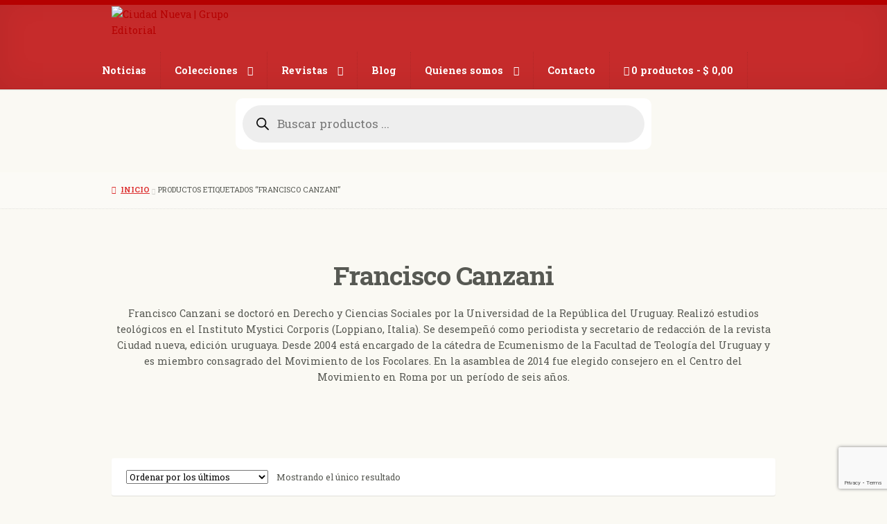

--- FILE ---
content_type: text/html; charset=utf-8
request_url: https://www.google.com/recaptcha/api2/anchor?ar=1&k=6Lc9TY4UAAAAAM6jGH4fcLdM7udXrqn5mXx2rfum&co=aHR0cHM6Ly9saWJyb3MuY2l1ZGFkbnVldmEuY29tLmFyOjQ0Mw..&hl=en&v=PoyoqOPhxBO7pBk68S4YbpHZ&size=invisible&anchor-ms=20000&execute-ms=30000&cb=7uisrs87iz9u
body_size: 49780
content:
<!DOCTYPE HTML><html dir="ltr" lang="en"><head><meta http-equiv="Content-Type" content="text/html; charset=UTF-8">
<meta http-equiv="X-UA-Compatible" content="IE=edge">
<title>reCAPTCHA</title>
<style type="text/css">
/* cyrillic-ext */
@font-face {
  font-family: 'Roboto';
  font-style: normal;
  font-weight: 400;
  font-stretch: 100%;
  src: url(//fonts.gstatic.com/s/roboto/v48/KFO7CnqEu92Fr1ME7kSn66aGLdTylUAMa3GUBHMdazTgWw.woff2) format('woff2');
  unicode-range: U+0460-052F, U+1C80-1C8A, U+20B4, U+2DE0-2DFF, U+A640-A69F, U+FE2E-FE2F;
}
/* cyrillic */
@font-face {
  font-family: 'Roboto';
  font-style: normal;
  font-weight: 400;
  font-stretch: 100%;
  src: url(//fonts.gstatic.com/s/roboto/v48/KFO7CnqEu92Fr1ME7kSn66aGLdTylUAMa3iUBHMdazTgWw.woff2) format('woff2');
  unicode-range: U+0301, U+0400-045F, U+0490-0491, U+04B0-04B1, U+2116;
}
/* greek-ext */
@font-face {
  font-family: 'Roboto';
  font-style: normal;
  font-weight: 400;
  font-stretch: 100%;
  src: url(//fonts.gstatic.com/s/roboto/v48/KFO7CnqEu92Fr1ME7kSn66aGLdTylUAMa3CUBHMdazTgWw.woff2) format('woff2');
  unicode-range: U+1F00-1FFF;
}
/* greek */
@font-face {
  font-family: 'Roboto';
  font-style: normal;
  font-weight: 400;
  font-stretch: 100%;
  src: url(//fonts.gstatic.com/s/roboto/v48/KFO7CnqEu92Fr1ME7kSn66aGLdTylUAMa3-UBHMdazTgWw.woff2) format('woff2');
  unicode-range: U+0370-0377, U+037A-037F, U+0384-038A, U+038C, U+038E-03A1, U+03A3-03FF;
}
/* math */
@font-face {
  font-family: 'Roboto';
  font-style: normal;
  font-weight: 400;
  font-stretch: 100%;
  src: url(//fonts.gstatic.com/s/roboto/v48/KFO7CnqEu92Fr1ME7kSn66aGLdTylUAMawCUBHMdazTgWw.woff2) format('woff2');
  unicode-range: U+0302-0303, U+0305, U+0307-0308, U+0310, U+0312, U+0315, U+031A, U+0326-0327, U+032C, U+032F-0330, U+0332-0333, U+0338, U+033A, U+0346, U+034D, U+0391-03A1, U+03A3-03A9, U+03B1-03C9, U+03D1, U+03D5-03D6, U+03F0-03F1, U+03F4-03F5, U+2016-2017, U+2034-2038, U+203C, U+2040, U+2043, U+2047, U+2050, U+2057, U+205F, U+2070-2071, U+2074-208E, U+2090-209C, U+20D0-20DC, U+20E1, U+20E5-20EF, U+2100-2112, U+2114-2115, U+2117-2121, U+2123-214F, U+2190, U+2192, U+2194-21AE, U+21B0-21E5, U+21F1-21F2, U+21F4-2211, U+2213-2214, U+2216-22FF, U+2308-230B, U+2310, U+2319, U+231C-2321, U+2336-237A, U+237C, U+2395, U+239B-23B7, U+23D0, U+23DC-23E1, U+2474-2475, U+25AF, U+25B3, U+25B7, U+25BD, U+25C1, U+25CA, U+25CC, U+25FB, U+266D-266F, U+27C0-27FF, U+2900-2AFF, U+2B0E-2B11, U+2B30-2B4C, U+2BFE, U+3030, U+FF5B, U+FF5D, U+1D400-1D7FF, U+1EE00-1EEFF;
}
/* symbols */
@font-face {
  font-family: 'Roboto';
  font-style: normal;
  font-weight: 400;
  font-stretch: 100%;
  src: url(//fonts.gstatic.com/s/roboto/v48/KFO7CnqEu92Fr1ME7kSn66aGLdTylUAMaxKUBHMdazTgWw.woff2) format('woff2');
  unicode-range: U+0001-000C, U+000E-001F, U+007F-009F, U+20DD-20E0, U+20E2-20E4, U+2150-218F, U+2190, U+2192, U+2194-2199, U+21AF, U+21E6-21F0, U+21F3, U+2218-2219, U+2299, U+22C4-22C6, U+2300-243F, U+2440-244A, U+2460-24FF, U+25A0-27BF, U+2800-28FF, U+2921-2922, U+2981, U+29BF, U+29EB, U+2B00-2BFF, U+4DC0-4DFF, U+FFF9-FFFB, U+10140-1018E, U+10190-1019C, U+101A0, U+101D0-101FD, U+102E0-102FB, U+10E60-10E7E, U+1D2C0-1D2D3, U+1D2E0-1D37F, U+1F000-1F0FF, U+1F100-1F1AD, U+1F1E6-1F1FF, U+1F30D-1F30F, U+1F315, U+1F31C, U+1F31E, U+1F320-1F32C, U+1F336, U+1F378, U+1F37D, U+1F382, U+1F393-1F39F, U+1F3A7-1F3A8, U+1F3AC-1F3AF, U+1F3C2, U+1F3C4-1F3C6, U+1F3CA-1F3CE, U+1F3D4-1F3E0, U+1F3ED, U+1F3F1-1F3F3, U+1F3F5-1F3F7, U+1F408, U+1F415, U+1F41F, U+1F426, U+1F43F, U+1F441-1F442, U+1F444, U+1F446-1F449, U+1F44C-1F44E, U+1F453, U+1F46A, U+1F47D, U+1F4A3, U+1F4B0, U+1F4B3, U+1F4B9, U+1F4BB, U+1F4BF, U+1F4C8-1F4CB, U+1F4D6, U+1F4DA, U+1F4DF, U+1F4E3-1F4E6, U+1F4EA-1F4ED, U+1F4F7, U+1F4F9-1F4FB, U+1F4FD-1F4FE, U+1F503, U+1F507-1F50B, U+1F50D, U+1F512-1F513, U+1F53E-1F54A, U+1F54F-1F5FA, U+1F610, U+1F650-1F67F, U+1F687, U+1F68D, U+1F691, U+1F694, U+1F698, U+1F6AD, U+1F6B2, U+1F6B9-1F6BA, U+1F6BC, U+1F6C6-1F6CF, U+1F6D3-1F6D7, U+1F6E0-1F6EA, U+1F6F0-1F6F3, U+1F6F7-1F6FC, U+1F700-1F7FF, U+1F800-1F80B, U+1F810-1F847, U+1F850-1F859, U+1F860-1F887, U+1F890-1F8AD, U+1F8B0-1F8BB, U+1F8C0-1F8C1, U+1F900-1F90B, U+1F93B, U+1F946, U+1F984, U+1F996, U+1F9E9, U+1FA00-1FA6F, U+1FA70-1FA7C, U+1FA80-1FA89, U+1FA8F-1FAC6, U+1FACE-1FADC, U+1FADF-1FAE9, U+1FAF0-1FAF8, U+1FB00-1FBFF;
}
/* vietnamese */
@font-face {
  font-family: 'Roboto';
  font-style: normal;
  font-weight: 400;
  font-stretch: 100%;
  src: url(//fonts.gstatic.com/s/roboto/v48/KFO7CnqEu92Fr1ME7kSn66aGLdTylUAMa3OUBHMdazTgWw.woff2) format('woff2');
  unicode-range: U+0102-0103, U+0110-0111, U+0128-0129, U+0168-0169, U+01A0-01A1, U+01AF-01B0, U+0300-0301, U+0303-0304, U+0308-0309, U+0323, U+0329, U+1EA0-1EF9, U+20AB;
}
/* latin-ext */
@font-face {
  font-family: 'Roboto';
  font-style: normal;
  font-weight: 400;
  font-stretch: 100%;
  src: url(//fonts.gstatic.com/s/roboto/v48/KFO7CnqEu92Fr1ME7kSn66aGLdTylUAMa3KUBHMdazTgWw.woff2) format('woff2');
  unicode-range: U+0100-02BA, U+02BD-02C5, U+02C7-02CC, U+02CE-02D7, U+02DD-02FF, U+0304, U+0308, U+0329, U+1D00-1DBF, U+1E00-1E9F, U+1EF2-1EFF, U+2020, U+20A0-20AB, U+20AD-20C0, U+2113, U+2C60-2C7F, U+A720-A7FF;
}
/* latin */
@font-face {
  font-family: 'Roboto';
  font-style: normal;
  font-weight: 400;
  font-stretch: 100%;
  src: url(//fonts.gstatic.com/s/roboto/v48/KFO7CnqEu92Fr1ME7kSn66aGLdTylUAMa3yUBHMdazQ.woff2) format('woff2');
  unicode-range: U+0000-00FF, U+0131, U+0152-0153, U+02BB-02BC, U+02C6, U+02DA, U+02DC, U+0304, U+0308, U+0329, U+2000-206F, U+20AC, U+2122, U+2191, U+2193, U+2212, U+2215, U+FEFF, U+FFFD;
}
/* cyrillic-ext */
@font-face {
  font-family: 'Roboto';
  font-style: normal;
  font-weight: 500;
  font-stretch: 100%;
  src: url(//fonts.gstatic.com/s/roboto/v48/KFO7CnqEu92Fr1ME7kSn66aGLdTylUAMa3GUBHMdazTgWw.woff2) format('woff2');
  unicode-range: U+0460-052F, U+1C80-1C8A, U+20B4, U+2DE0-2DFF, U+A640-A69F, U+FE2E-FE2F;
}
/* cyrillic */
@font-face {
  font-family: 'Roboto';
  font-style: normal;
  font-weight: 500;
  font-stretch: 100%;
  src: url(//fonts.gstatic.com/s/roboto/v48/KFO7CnqEu92Fr1ME7kSn66aGLdTylUAMa3iUBHMdazTgWw.woff2) format('woff2');
  unicode-range: U+0301, U+0400-045F, U+0490-0491, U+04B0-04B1, U+2116;
}
/* greek-ext */
@font-face {
  font-family: 'Roboto';
  font-style: normal;
  font-weight: 500;
  font-stretch: 100%;
  src: url(//fonts.gstatic.com/s/roboto/v48/KFO7CnqEu92Fr1ME7kSn66aGLdTylUAMa3CUBHMdazTgWw.woff2) format('woff2');
  unicode-range: U+1F00-1FFF;
}
/* greek */
@font-face {
  font-family: 'Roboto';
  font-style: normal;
  font-weight: 500;
  font-stretch: 100%;
  src: url(//fonts.gstatic.com/s/roboto/v48/KFO7CnqEu92Fr1ME7kSn66aGLdTylUAMa3-UBHMdazTgWw.woff2) format('woff2');
  unicode-range: U+0370-0377, U+037A-037F, U+0384-038A, U+038C, U+038E-03A1, U+03A3-03FF;
}
/* math */
@font-face {
  font-family: 'Roboto';
  font-style: normal;
  font-weight: 500;
  font-stretch: 100%;
  src: url(//fonts.gstatic.com/s/roboto/v48/KFO7CnqEu92Fr1ME7kSn66aGLdTylUAMawCUBHMdazTgWw.woff2) format('woff2');
  unicode-range: U+0302-0303, U+0305, U+0307-0308, U+0310, U+0312, U+0315, U+031A, U+0326-0327, U+032C, U+032F-0330, U+0332-0333, U+0338, U+033A, U+0346, U+034D, U+0391-03A1, U+03A3-03A9, U+03B1-03C9, U+03D1, U+03D5-03D6, U+03F0-03F1, U+03F4-03F5, U+2016-2017, U+2034-2038, U+203C, U+2040, U+2043, U+2047, U+2050, U+2057, U+205F, U+2070-2071, U+2074-208E, U+2090-209C, U+20D0-20DC, U+20E1, U+20E5-20EF, U+2100-2112, U+2114-2115, U+2117-2121, U+2123-214F, U+2190, U+2192, U+2194-21AE, U+21B0-21E5, U+21F1-21F2, U+21F4-2211, U+2213-2214, U+2216-22FF, U+2308-230B, U+2310, U+2319, U+231C-2321, U+2336-237A, U+237C, U+2395, U+239B-23B7, U+23D0, U+23DC-23E1, U+2474-2475, U+25AF, U+25B3, U+25B7, U+25BD, U+25C1, U+25CA, U+25CC, U+25FB, U+266D-266F, U+27C0-27FF, U+2900-2AFF, U+2B0E-2B11, U+2B30-2B4C, U+2BFE, U+3030, U+FF5B, U+FF5D, U+1D400-1D7FF, U+1EE00-1EEFF;
}
/* symbols */
@font-face {
  font-family: 'Roboto';
  font-style: normal;
  font-weight: 500;
  font-stretch: 100%;
  src: url(//fonts.gstatic.com/s/roboto/v48/KFO7CnqEu92Fr1ME7kSn66aGLdTylUAMaxKUBHMdazTgWw.woff2) format('woff2');
  unicode-range: U+0001-000C, U+000E-001F, U+007F-009F, U+20DD-20E0, U+20E2-20E4, U+2150-218F, U+2190, U+2192, U+2194-2199, U+21AF, U+21E6-21F0, U+21F3, U+2218-2219, U+2299, U+22C4-22C6, U+2300-243F, U+2440-244A, U+2460-24FF, U+25A0-27BF, U+2800-28FF, U+2921-2922, U+2981, U+29BF, U+29EB, U+2B00-2BFF, U+4DC0-4DFF, U+FFF9-FFFB, U+10140-1018E, U+10190-1019C, U+101A0, U+101D0-101FD, U+102E0-102FB, U+10E60-10E7E, U+1D2C0-1D2D3, U+1D2E0-1D37F, U+1F000-1F0FF, U+1F100-1F1AD, U+1F1E6-1F1FF, U+1F30D-1F30F, U+1F315, U+1F31C, U+1F31E, U+1F320-1F32C, U+1F336, U+1F378, U+1F37D, U+1F382, U+1F393-1F39F, U+1F3A7-1F3A8, U+1F3AC-1F3AF, U+1F3C2, U+1F3C4-1F3C6, U+1F3CA-1F3CE, U+1F3D4-1F3E0, U+1F3ED, U+1F3F1-1F3F3, U+1F3F5-1F3F7, U+1F408, U+1F415, U+1F41F, U+1F426, U+1F43F, U+1F441-1F442, U+1F444, U+1F446-1F449, U+1F44C-1F44E, U+1F453, U+1F46A, U+1F47D, U+1F4A3, U+1F4B0, U+1F4B3, U+1F4B9, U+1F4BB, U+1F4BF, U+1F4C8-1F4CB, U+1F4D6, U+1F4DA, U+1F4DF, U+1F4E3-1F4E6, U+1F4EA-1F4ED, U+1F4F7, U+1F4F9-1F4FB, U+1F4FD-1F4FE, U+1F503, U+1F507-1F50B, U+1F50D, U+1F512-1F513, U+1F53E-1F54A, U+1F54F-1F5FA, U+1F610, U+1F650-1F67F, U+1F687, U+1F68D, U+1F691, U+1F694, U+1F698, U+1F6AD, U+1F6B2, U+1F6B9-1F6BA, U+1F6BC, U+1F6C6-1F6CF, U+1F6D3-1F6D7, U+1F6E0-1F6EA, U+1F6F0-1F6F3, U+1F6F7-1F6FC, U+1F700-1F7FF, U+1F800-1F80B, U+1F810-1F847, U+1F850-1F859, U+1F860-1F887, U+1F890-1F8AD, U+1F8B0-1F8BB, U+1F8C0-1F8C1, U+1F900-1F90B, U+1F93B, U+1F946, U+1F984, U+1F996, U+1F9E9, U+1FA00-1FA6F, U+1FA70-1FA7C, U+1FA80-1FA89, U+1FA8F-1FAC6, U+1FACE-1FADC, U+1FADF-1FAE9, U+1FAF0-1FAF8, U+1FB00-1FBFF;
}
/* vietnamese */
@font-face {
  font-family: 'Roboto';
  font-style: normal;
  font-weight: 500;
  font-stretch: 100%;
  src: url(//fonts.gstatic.com/s/roboto/v48/KFO7CnqEu92Fr1ME7kSn66aGLdTylUAMa3OUBHMdazTgWw.woff2) format('woff2');
  unicode-range: U+0102-0103, U+0110-0111, U+0128-0129, U+0168-0169, U+01A0-01A1, U+01AF-01B0, U+0300-0301, U+0303-0304, U+0308-0309, U+0323, U+0329, U+1EA0-1EF9, U+20AB;
}
/* latin-ext */
@font-face {
  font-family: 'Roboto';
  font-style: normal;
  font-weight: 500;
  font-stretch: 100%;
  src: url(//fonts.gstatic.com/s/roboto/v48/KFO7CnqEu92Fr1ME7kSn66aGLdTylUAMa3KUBHMdazTgWw.woff2) format('woff2');
  unicode-range: U+0100-02BA, U+02BD-02C5, U+02C7-02CC, U+02CE-02D7, U+02DD-02FF, U+0304, U+0308, U+0329, U+1D00-1DBF, U+1E00-1E9F, U+1EF2-1EFF, U+2020, U+20A0-20AB, U+20AD-20C0, U+2113, U+2C60-2C7F, U+A720-A7FF;
}
/* latin */
@font-face {
  font-family: 'Roboto';
  font-style: normal;
  font-weight: 500;
  font-stretch: 100%;
  src: url(//fonts.gstatic.com/s/roboto/v48/KFO7CnqEu92Fr1ME7kSn66aGLdTylUAMa3yUBHMdazQ.woff2) format('woff2');
  unicode-range: U+0000-00FF, U+0131, U+0152-0153, U+02BB-02BC, U+02C6, U+02DA, U+02DC, U+0304, U+0308, U+0329, U+2000-206F, U+20AC, U+2122, U+2191, U+2193, U+2212, U+2215, U+FEFF, U+FFFD;
}
/* cyrillic-ext */
@font-face {
  font-family: 'Roboto';
  font-style: normal;
  font-weight: 900;
  font-stretch: 100%;
  src: url(//fonts.gstatic.com/s/roboto/v48/KFO7CnqEu92Fr1ME7kSn66aGLdTylUAMa3GUBHMdazTgWw.woff2) format('woff2');
  unicode-range: U+0460-052F, U+1C80-1C8A, U+20B4, U+2DE0-2DFF, U+A640-A69F, U+FE2E-FE2F;
}
/* cyrillic */
@font-face {
  font-family: 'Roboto';
  font-style: normal;
  font-weight: 900;
  font-stretch: 100%;
  src: url(//fonts.gstatic.com/s/roboto/v48/KFO7CnqEu92Fr1ME7kSn66aGLdTylUAMa3iUBHMdazTgWw.woff2) format('woff2');
  unicode-range: U+0301, U+0400-045F, U+0490-0491, U+04B0-04B1, U+2116;
}
/* greek-ext */
@font-face {
  font-family: 'Roboto';
  font-style: normal;
  font-weight: 900;
  font-stretch: 100%;
  src: url(//fonts.gstatic.com/s/roboto/v48/KFO7CnqEu92Fr1ME7kSn66aGLdTylUAMa3CUBHMdazTgWw.woff2) format('woff2');
  unicode-range: U+1F00-1FFF;
}
/* greek */
@font-face {
  font-family: 'Roboto';
  font-style: normal;
  font-weight: 900;
  font-stretch: 100%;
  src: url(//fonts.gstatic.com/s/roboto/v48/KFO7CnqEu92Fr1ME7kSn66aGLdTylUAMa3-UBHMdazTgWw.woff2) format('woff2');
  unicode-range: U+0370-0377, U+037A-037F, U+0384-038A, U+038C, U+038E-03A1, U+03A3-03FF;
}
/* math */
@font-face {
  font-family: 'Roboto';
  font-style: normal;
  font-weight: 900;
  font-stretch: 100%;
  src: url(//fonts.gstatic.com/s/roboto/v48/KFO7CnqEu92Fr1ME7kSn66aGLdTylUAMawCUBHMdazTgWw.woff2) format('woff2');
  unicode-range: U+0302-0303, U+0305, U+0307-0308, U+0310, U+0312, U+0315, U+031A, U+0326-0327, U+032C, U+032F-0330, U+0332-0333, U+0338, U+033A, U+0346, U+034D, U+0391-03A1, U+03A3-03A9, U+03B1-03C9, U+03D1, U+03D5-03D6, U+03F0-03F1, U+03F4-03F5, U+2016-2017, U+2034-2038, U+203C, U+2040, U+2043, U+2047, U+2050, U+2057, U+205F, U+2070-2071, U+2074-208E, U+2090-209C, U+20D0-20DC, U+20E1, U+20E5-20EF, U+2100-2112, U+2114-2115, U+2117-2121, U+2123-214F, U+2190, U+2192, U+2194-21AE, U+21B0-21E5, U+21F1-21F2, U+21F4-2211, U+2213-2214, U+2216-22FF, U+2308-230B, U+2310, U+2319, U+231C-2321, U+2336-237A, U+237C, U+2395, U+239B-23B7, U+23D0, U+23DC-23E1, U+2474-2475, U+25AF, U+25B3, U+25B7, U+25BD, U+25C1, U+25CA, U+25CC, U+25FB, U+266D-266F, U+27C0-27FF, U+2900-2AFF, U+2B0E-2B11, U+2B30-2B4C, U+2BFE, U+3030, U+FF5B, U+FF5D, U+1D400-1D7FF, U+1EE00-1EEFF;
}
/* symbols */
@font-face {
  font-family: 'Roboto';
  font-style: normal;
  font-weight: 900;
  font-stretch: 100%;
  src: url(//fonts.gstatic.com/s/roboto/v48/KFO7CnqEu92Fr1ME7kSn66aGLdTylUAMaxKUBHMdazTgWw.woff2) format('woff2');
  unicode-range: U+0001-000C, U+000E-001F, U+007F-009F, U+20DD-20E0, U+20E2-20E4, U+2150-218F, U+2190, U+2192, U+2194-2199, U+21AF, U+21E6-21F0, U+21F3, U+2218-2219, U+2299, U+22C4-22C6, U+2300-243F, U+2440-244A, U+2460-24FF, U+25A0-27BF, U+2800-28FF, U+2921-2922, U+2981, U+29BF, U+29EB, U+2B00-2BFF, U+4DC0-4DFF, U+FFF9-FFFB, U+10140-1018E, U+10190-1019C, U+101A0, U+101D0-101FD, U+102E0-102FB, U+10E60-10E7E, U+1D2C0-1D2D3, U+1D2E0-1D37F, U+1F000-1F0FF, U+1F100-1F1AD, U+1F1E6-1F1FF, U+1F30D-1F30F, U+1F315, U+1F31C, U+1F31E, U+1F320-1F32C, U+1F336, U+1F378, U+1F37D, U+1F382, U+1F393-1F39F, U+1F3A7-1F3A8, U+1F3AC-1F3AF, U+1F3C2, U+1F3C4-1F3C6, U+1F3CA-1F3CE, U+1F3D4-1F3E0, U+1F3ED, U+1F3F1-1F3F3, U+1F3F5-1F3F7, U+1F408, U+1F415, U+1F41F, U+1F426, U+1F43F, U+1F441-1F442, U+1F444, U+1F446-1F449, U+1F44C-1F44E, U+1F453, U+1F46A, U+1F47D, U+1F4A3, U+1F4B0, U+1F4B3, U+1F4B9, U+1F4BB, U+1F4BF, U+1F4C8-1F4CB, U+1F4D6, U+1F4DA, U+1F4DF, U+1F4E3-1F4E6, U+1F4EA-1F4ED, U+1F4F7, U+1F4F9-1F4FB, U+1F4FD-1F4FE, U+1F503, U+1F507-1F50B, U+1F50D, U+1F512-1F513, U+1F53E-1F54A, U+1F54F-1F5FA, U+1F610, U+1F650-1F67F, U+1F687, U+1F68D, U+1F691, U+1F694, U+1F698, U+1F6AD, U+1F6B2, U+1F6B9-1F6BA, U+1F6BC, U+1F6C6-1F6CF, U+1F6D3-1F6D7, U+1F6E0-1F6EA, U+1F6F0-1F6F3, U+1F6F7-1F6FC, U+1F700-1F7FF, U+1F800-1F80B, U+1F810-1F847, U+1F850-1F859, U+1F860-1F887, U+1F890-1F8AD, U+1F8B0-1F8BB, U+1F8C0-1F8C1, U+1F900-1F90B, U+1F93B, U+1F946, U+1F984, U+1F996, U+1F9E9, U+1FA00-1FA6F, U+1FA70-1FA7C, U+1FA80-1FA89, U+1FA8F-1FAC6, U+1FACE-1FADC, U+1FADF-1FAE9, U+1FAF0-1FAF8, U+1FB00-1FBFF;
}
/* vietnamese */
@font-face {
  font-family: 'Roboto';
  font-style: normal;
  font-weight: 900;
  font-stretch: 100%;
  src: url(//fonts.gstatic.com/s/roboto/v48/KFO7CnqEu92Fr1ME7kSn66aGLdTylUAMa3OUBHMdazTgWw.woff2) format('woff2');
  unicode-range: U+0102-0103, U+0110-0111, U+0128-0129, U+0168-0169, U+01A0-01A1, U+01AF-01B0, U+0300-0301, U+0303-0304, U+0308-0309, U+0323, U+0329, U+1EA0-1EF9, U+20AB;
}
/* latin-ext */
@font-face {
  font-family: 'Roboto';
  font-style: normal;
  font-weight: 900;
  font-stretch: 100%;
  src: url(//fonts.gstatic.com/s/roboto/v48/KFO7CnqEu92Fr1ME7kSn66aGLdTylUAMa3KUBHMdazTgWw.woff2) format('woff2');
  unicode-range: U+0100-02BA, U+02BD-02C5, U+02C7-02CC, U+02CE-02D7, U+02DD-02FF, U+0304, U+0308, U+0329, U+1D00-1DBF, U+1E00-1E9F, U+1EF2-1EFF, U+2020, U+20A0-20AB, U+20AD-20C0, U+2113, U+2C60-2C7F, U+A720-A7FF;
}
/* latin */
@font-face {
  font-family: 'Roboto';
  font-style: normal;
  font-weight: 900;
  font-stretch: 100%;
  src: url(//fonts.gstatic.com/s/roboto/v48/KFO7CnqEu92Fr1ME7kSn66aGLdTylUAMa3yUBHMdazQ.woff2) format('woff2');
  unicode-range: U+0000-00FF, U+0131, U+0152-0153, U+02BB-02BC, U+02C6, U+02DA, U+02DC, U+0304, U+0308, U+0329, U+2000-206F, U+20AC, U+2122, U+2191, U+2193, U+2212, U+2215, U+FEFF, U+FFFD;
}

</style>
<link rel="stylesheet" type="text/css" href="https://www.gstatic.com/recaptcha/releases/PoyoqOPhxBO7pBk68S4YbpHZ/styles__ltr.css">
<script nonce="jN5KuzU3QV8U54ru492_KA" type="text/javascript">window['__recaptcha_api'] = 'https://www.google.com/recaptcha/api2/';</script>
<script type="text/javascript" src="https://www.gstatic.com/recaptcha/releases/PoyoqOPhxBO7pBk68S4YbpHZ/recaptcha__en.js" nonce="jN5KuzU3QV8U54ru492_KA">
      
    </script></head>
<body><div id="rc-anchor-alert" class="rc-anchor-alert"></div>
<input type="hidden" id="recaptcha-token" value="[base64]">
<script type="text/javascript" nonce="jN5KuzU3QV8U54ru492_KA">
      recaptcha.anchor.Main.init("[\x22ainput\x22,[\x22bgdata\x22,\x22\x22,\[base64]/[base64]/[base64]/[base64]/[base64]/UltsKytdPUU6KEU8MjA0OD9SW2wrK109RT4+NnwxOTI6KChFJjY0NTEyKT09NTUyOTYmJk0rMTxjLmxlbmd0aCYmKGMuY2hhckNvZGVBdChNKzEpJjY0NTEyKT09NTYzMjA/[base64]/[base64]/[base64]/[base64]/[base64]/[base64]/[base64]\x22,\[base64]\\u003d\\u003d\x22,\x22InzCgGE3wqbDtGPDi8Krw5jCpUElw7DCqg0vwp3Cr8OVwqjDtsKmP2vCgMKmFgYbwoknwoVZwqrDh1LCrC/DoX9UV8Kdw6wTfcKrwpIwXWXDrMOSPDhSNMKIw7DDjh3CuhUBFH9Rw6DCqMOYWcOAw5xmwoZiwoYLw4NIbsKsw5HDj8OpIirDhsO/wonCksO3LFPCuMKhwr/CtEbDnHvDrcOORwQrfsKtw5VIw7LDrEPDkcOMDcKyXy/DuG7DjsKTB8OcJGoPw7gTf8Oxwo4PKMORGDISwoXCjcOBwopdwrY0VnDDvl0awo7DnsKVwpDDksKdwqFRHiPCusKIA24Fwq/DjsKGCTwGMcOIwqLCugrDg8O/[base64]/Dp8OHNMKgwqZEwqfCi8Odw5rDrAwaBWfDrWcQwqPCqsKuVcK5wpTDoynCkcKewrrDvsKNOUrCr8OyPEkNw5cpCHTCh8OXw63DpMOVKVNzw4g7w5nDpk9Ow40QTlrChQZ3w5/DlGzDnAHDu8KMUCHDvcO6wrbDjsKRw4koXyAuw78bGcO4V8OECU3CusKjwqfCkcOkIMOEwpgnHcOKwr7CpcKqw7pTMcKUUcKgaQXCq8OCwr8+wodWwr/Dn1HCrMOSw7PCrzfDv8Kzwo/DhsKPIsOxan5Sw7/CiSo4fsKEwpHDl8KJw4zCrMKZWcKXw5/DhsKyNsOPwqjDocKAwofDs34kFVclw6DCrAPCnEsUw7YLCBxHwqc4UsODwrwTwp/DlsKSFcK2BXZ3dWPCq8OzBR9VZ8KQwrg+L8OQw53DmVERbcKqA8ODw6bDmDvDmMO1w5pGB8Obw5DDtBxtwoLCksOSwqc6Jg9IesOlSRDCnGkLwqYow6HCoDDCij3DssK4w4UswonDpmTCtsK5w4HClhrDr8KLY8OTw7UVUUjCv8K1QxoSwqNpw6/CksK0w6/DncOmd8KywrpffjLDusOuScKqQ8OeaMO7wq3CmTXChMKTw6nCvVlaJlMKw4JeVwfCrsK7EXlXG2FIw5Jzw67Cn8ODLC3CkcOLAnrDqsOnw53Cm1XClsKcdMKLVMK2wrdBwrEBw4/DuhXChmvCpcKtw7l7UGNnI8KFwrnDtELDncKVEi3DsXMgwobCsMO/wqIAwrXCpMO3wr/DgzLDvGo0WlvCkRUrD8KXXMOmw60IXcKEYsOzE00Pw63CoMOFYA/CgcKewq4/[base64]/[base64]/wqpXwpTDu8OXwpnCgMOww57Dl8OTS8KkXiHCrcKRTXdOw7zDmRbCm8K4JcKLwrNXwqTDt8OLw54AwpXCl2IxBMOGw7o3KkUzfWgQRysQB8Ohwp5WKAzDo0XDrg0cETjCv8OSw5gUeSlhw5ABelImN1R+wr9dw5Iiw5UMwrPCsFjDgl/[base64]/[base64]/[base64]/DkUrDhhDDsWo5w57CiD/[base64]/[base64]/DqizDm8OECsKJR8ORw6DCsMOaDsK+wrjDgMO7d8OIw4rDtcKywpvCv8O5czBQw7LDqirDu8Kcw6xRd8Oow69rcMOsL8O7G2jCmsKwAcOuVsOJwotUYcOMwpnCm0xUwolTIgI8BsOSajTDpnNQG8OfbMOVw6vDrwfCml3DsUs1w7HClzYewonCs310AT/DlMOjw6Eow6tKJR/[base64]/Lz08wqh6QcKmw6jDlRZCPcO5KyrDs8KXwrhTw7RmM8O3VU/DoBjDmHtyw7Akw4nDvsKdw4vCglwEIUYuTcONHMO5P8OAw4zDoA9Lwo/ChcOZdxAhUcOhRcOKwrrDv8OnYh3DssOFwocYw5JzZz7DocOXU1vCoWJrw5/CisKzLsKkwpHCgWEZw5zDjcKrD8OGN8OfwqgoMVfCnh0oN1lGwp3CqCkTP8K7w5/CiifDq8OlwoccKivCsE/ChMOVwpJdSHhOwo16aU/[base64]/DsyEmA8OtMx/CsWLDkWkvwpFKfm7Drw16w5QpSmPDmC7DsMKofRTDpg7Dv23DhcOjLFIIC3k7wrVTwqM1wqtmVg1Zw4XCo8K3w7/[base64]/w700wpDDs8ORWsOJwq8RGcOGw71UHXbChCB0w7cfw7kbw7gAwoTCusOPKGnCu0fDhU7Co2LDnsOYwoTCmcKPGcOdZ8O7TmhPw75Ww6PCj2HDvMOHL8OYw6JMw6/[base64]/T8KpwqvDkEjDlMKdw6hww5ddwonDs8KPA2I+WsOsexvCoTDDucOLw6hAa1LCs8KZQXDDlcKpw7wzw7tuw4F4O2vCtMOvDcKPQ8KsfSt8woXDr09iPBXCmXF7KMK9FTVWwpPCoMKbH3bDkcK4EcKcw6vDqMOGMsKjw7c9wonDl8KLI8OKw4/DjMKSX8KcBF/CnmHDhxUlTcK+w7/[base64]/bMOJwpHCuzoGdHDDqw3Dt8OUw5E1w6rDicKcwqfCgynDs0TCvQ3DicOGwqFEw6R3Q8Kawqxeahozc8KcOWFsO8KIwr9Sw7nCjibDvVLDolPDo8KlwonCoE7DvcKEwpTDiXrDgcO+w5jDgQ0/w4g1w49Sw6UzclYlG8K4w60CwpzDq8K+wrfDt8KAYTPDicKXPQtyfcK3aMO8fsK3w58ePsKUwo1HKUHDkcKowoDCoVFTwpHCpwbDvifCsB4bCGJpwovDrX/DmMOZQsOkwohdHcKUKsOPwr/CvVNFakAsQMKfw5Adw71Jwq1Tw6TDvDrCpsKow4Bxw4rCgmQow408XsOnOUvCjMK/w4bDiyfCg8KmwrrCk1p+w4RFwp4LwrZXw7QGCMO8KEXDmGTCrMOMPFXCqsK1woHChsOSFQN8w6DDhVxiYSzDsUvCuEthwqlHwojDscOSJjdMwrw6YMOZJBLCsG5nKsOmworDhRXDtMKiwosdBA/CinwqEFvCtwE2woTCnTQpw6rCmMO2HnjCtMO+w6LCrT9kK044w591OmvChEs/wonDlMK2wrXDowvCjMOpM23DkX7CnlNhNjghwrYiRcOmIMK2wpbDnRPDtSnDiRteT3pcwpE9B8KOwoVLw7IBZXdDOcO+VVzCocOlQFsgwq3Ds37Csm/DkC3CgWZYR24lw5lNw6vDrGPColvDksOEwqVUwrXCrkQ2OABMwqfCjU0JKhpWBzXCvMOew5U3wpAjw4YMEMKYIMK3w64ywpURaWLDs8Kyw54Yw6TChwk5w4cTV8K1w4HDlsKQacKkLljDocKVwo3DkCVkDk05wowFPcOLEcKWdRjCl8ORw4fDqcO/[base64]/CmmBDBcKtwoHClcOVS044wqbDgMK5MnzChHULfHfCnWAIb8OYWxXDnwxoeH7CmsKFdhjCmmMrwpVbG8O9fcKxw4/DkcO7wp5pwpHCqjDDu8KTw4vCqDwFw73CucKgwr1CwrVnP8Oew4olI8OfFWcbwrfDhMKDw6h0wqdTwrDCqMOfecOZHMOEIMKHOcOAw4I6GlPDuCjDpcK/wrQbQsK5ecK1FnPCusKKw48awqHCsSLDjmzCisK0w7JZw5cJX8KwwpTDu8OxOsKKa8OawofDlVUgw4x9UwB5wrs1wp0FwpQyTzgPwrbCmAlIdsKWw5tBw4/DuT7CmgtHe2fDgW/CmMO3wpNuwofCuDvDrMOxwonChcORSAhzwoLCj8O9fcOpw4TDsRHCoG/[base64]/T8Kcwq83w5wJFMOyEMO6LsKMw5svOMOOIjXCkFEqaHUVw5LDg14jw77CosKmacKGLsKvwonDj8KjaELDlMOiG3Y0w57DrcOeCMKcL1fDr8KKeQ/Cg8KcwqRNwpNzwqfDr8KQRHVZBsOjdH3Ct3JZIcKHDArCvcKDw7t5QDLCg3XCv3nCoTHDqz8uw7Z0w7jCrnbCjUhdUMOyVgwCw6HCosKUIHLCiW/[base64]/Dmn/[base64]/woZMw58iwqodwr/Ckw3CkVp9El5HTBTCh8O9QcOHekXCpMKjw613AgcjK8KjwpYcUWUwwqRwOMKowpgBGw3CojfCuMKRw58TasKFKsOXwr3CqsKEwoE+F8KETsOZYMKdwqQ/UsONAxggEcOqLRzDkcOuw6ReEMOHJyjDhcKXwqvDrcKJwqJLclckFh4AwqnCkVYVw5QzT1HDsnjDhMKmFMO0worDqhhrZVvDhF/Ck0HDicOnOcKpw7TDihXCmw/DnsO8Ql4CasO7OsKbM2IlIRlUwo7CjkxSw57CvMOLwqMNw4XCpcKXw5YhOFUAD8Otw7LDtUx8QsO3SjMhKVwbw54KG8KMwrXDkUNpEX5HIcOIwpgIwog8wozDgMOSw6dcUcOVc8O+HC/DqcOqwoZ+ZMK5EQVkfcOrKSHDsgERw74COsO/[base64]/TjnDt0XCkgMCwrTDnMO7KifDjsOwXcKAw5ACwrTCqThNwpxEdk4LwqfDvTjCu8OYGsKGw47DgcOHworCqwDCmMK/e8OpwqcVw7fCl8KFwonCgcO0T8KtXXp7ecK2KhvDiRbDoMO5BcOewqbDscOxBwYRwqfChcOjwpIsw4HCoyHDucO9w6fDmsOqw7TDtMOrwpsFRj4cMCnDiUMQw6AgwqxTL1x+JQ/CgcKEw4PDpGbDq8OHbBXCuRTDvsKOacOWUj/CscOcU8KYwph3cVciAcKswpBtw7nCqWZtwqfCr8KPGsKXwq4yw64eJ8OvVwrCicK8PsKTIAtewpHCtcOTI8KTw5ocwq58WiNZw4/DhicbLMKbFMO1enIKw60sw6DCscOGDMOrw7luFsOHC8KYaBZ4woPChMKxQsKpCMKLEMO/[base64]/DlsOiOizDoWrCrcONWMOiw4xZw4g6EcOxwp3DtMOoDELCrmBpPGHDokVXwrp4wp3DrDN7XXXCg2xkC8KjTj9fw4kPTTZwwq7CkcK1PhE/wrhQwqkRw6wkY8K0ZcKGw6bDn8Kewo7ChMKgw7ljwr7DvQUVw7fCrRDDpsONeCbDjmfDi8KPDsOkJ38Rw7dXwpd/JzDCqDppw5sKwrxxWUUuacK+IcOUb8OACcOXw7s2w4/CtcOvUGXCgR4fwrtUCsO8w6zDink4cGvDhkTDgGRywqnCjUkRMsOfOmPDn2fChBYJaTvCusKWw4djUMOoF8KCwqokwoxKwo5jLSFTw7jDv8KZw7LDjktawp/DrRM1Nx93KsOUwpDCilzCrzEQwobDqxxUHVQ9D8ORFmrClsKBwp/DhcOZeH3DuHpMCMKLwpsHQinCvcKkwrkKIG0gP8OXw57DlXXDjsOowp5Xc0DCvhliwrZpw6dlFMKxdwnDvnnCq8OUwoQiwp1fGUnCqsKdQWHCpMOuw73CkcKjVzRiD8KGwo/DiH9SQEkjwq8TD3DDpFTCjDhVZcOkw6EIwqPCp2zDsl3CtyfDtHzCsyvCrcKfRsKWNSg1w5AdAx1Pw7cBw7wkNMKJMi8uSFo9Am8JwrbClVvDkRjCr8OXw74+w7g5w7PDhMKcw758U8KSwo7DpMOIXBLCp2nDh8Kfwrw2w6osw4szBEbCi3RYwqM1WSHCnsOPBsOMdG/Cm1oSA8KJwoIdRTwbRsOgw5vCqi4wwpLDscK7w5TDh8O9Eg1WJ8KwwqPCocORcgrCocOFw4XCtQfCpcOewr/CmcOpwpRwKnTCnsODXsOkfmPCvcKhwr/CozFowrfDjk8FwqrCrB1gw57CucO2wo5cw71Gwp7Ds8KMGcOSwp3DlTpHw7EfwplHw6jDp8KIw6gRw5dNBsOWNCTCo1TDssOgw6MNw6YBw4MVw5USaDtaD8KSKMKuwrM8GhjDgRTDn8OtbXMmDcKqK092w54Nw4bDlsOlwpLCmMKpBMKEWMO/[base64]/[base64]/wrrCgMO2w4xqQ2DCgxzCozkQwp3Djz0/[base64]/[base64]/DsQgMJcOpw5fCsBlPGVUJwozDiB1lw5oTRG/DnDTCu1M9ecKKw6PDicKSw7QXHwfCo8KQwpPDj8OSDMOzN8O6V8KRwpfDvmPDozzDjMOgFsKHEQDCuScsAMOuwrIZHsO/[base64]/DsO8w7nDocO/[base64]/CpsOyUHvCs2snVMKVwp/CkMKxwpoqVwY/[base64]/LF44Ryx+w4EjWyPDlXsbw7rDlcKlbz8AQsKyHcKgOgJzwpzDundBSkppD8Kmw6rDkBh1w7F/wr5aQRbClljCq8KSK8KhwobDvcOewpjDg8OgBjTCnMKMYHDCrsOUwq9/wqrDkcKcwqFwQMOPwoFXwpEEw5jDjzsJw5F1XMOBwqAOeMOrw7rCs8OWw7QcworDr8KYdcK0w4V2wqPCmwshfsOAwoocw7rCsT/Cr1bDqWYwwq4Md0jCtynDoywIw6HDhsOTNllnw5JvdWLDncOTwpnCgj3Dg2TDhzvCvMODwpljw4Ykw6PCkn7CnsKcWMONwoIWdkATw4MFwrkNSHpoPsKxw64Mw7/Dvys4w4PCh0bCnQ/Cuk1BwpXCvMK5w5jCsV08wpo/w4I0RMKewqXClcOYw4fCtMOmNh4dwoPCl8OraCvDk8K5w5cew6DDvMKpw5BIcnrDncKjPynCiMKwwqpcXQZIwrluEsO6w5DCu8O5LXoKwrYhdsKkwr1eIQhkw6UjS1DDosKBSwLDnikAc8OOwqrChMOWw6/DhsOJw41cw5bDhcK2wr1Aw7fDnsO2w4TClcOiXlIbw6XClsOZw6XDuSANGC9rw53DocOHG23DiEbDuMOOZ1LCj8O9UsK6wovDuMKMw4HCvcKxwqFNw4w/wo9/w57CvHHCk27CqF7Cq8KZw7vDqwpmwrRtTMKnPsKoI8Kpwr/[base64]/DliTDgMOxaHHDiit6wqNvw6tWwoLCkcKywrALHsKNVBnChyrCuxfCg0HCnX47w53DtcKIJQo+wrMYJsOdwpMyRcObbkpZUMOaA8OaF8Owwr/CjkDDtVMWK8KsO1LCgsKiwoPCpUVYwrMnOsO9M8ONw53DoR1owpTDnC1ow4TCjsOhwqbDmcOfw67Cs3DCmwBhw73CqwzCo8KuMGkfw7fDksOIOHjCs8Oaw74iEBnDhWrCpsKvwp/CihEiwo/CiR3CvsKyw58LwoMAwqjDuzs7MsKUw5vDkH45PcORScK2D1TDqsKoSjjDi8KrwrBowp8XYCzCvsO8w7ASDcOrw70RPsO3FsOLdsOUfjBYw45Gwr1mw4TClHzDtw7DocOZwr/CsMOiP8Kjw5LDpRHDh8KdTsORb2IqMwwXI8KDwqHDmhkhw5HCgVbDqiPCgAAgw73DmcKMw4pfPHMQwpDClVjCjsKeJ11vw51FZcK6w7o3wq9aw4fDlUzDq1Ndw5U1woQdw5TDmsOxwq/[base64]/[base64]/w5EzwpFmA8OxRkLDoTNkO8KYcTsgwojDvMO5QcOZbE83w44FYMKeCcOFw4hNw7/[base64]/WmVnwp/CocOawqhgw4DDr0jDrhHDtXsww5DDj8KIw6rDmsK/w4HDugwmw7RqfsOGK2jCjyvDqkxbwq0NOWcyGcK2wotrIkwCS33CqA/CrMKIJMOYRj7CrzIRw61dw6bCv2NDw4AyIx/CgsK5wq12wqTCkMOlZ3pDwonDqMKCw6NeM8Ozw698w5nDqsOwwpI/wp52w6rChcONUQvDiDnCs8OdPHRYwp4UMEjCo8KcFcKLw7F9w60ew6nDu8KNw7Vpw7TCgMOgw4vDklQ8RlbCiMKYwqvDgnJMw6BxwqfCp1FQwqXCn3fCucKxw6J1wo7CqMOEwpFRTsKfEsOTwrbDisKLwrJDU3YUw6x4w6rDtS/ClhRWWyYBJ0LCj8KJVcKzwqR/D8KVbMKaVSprdcOnciIEwoE/woEebcKsaMO+wqDClULCgRYKNsKTwp/DqCEoVMKmEsO2VmQYw6HChsOTNkfCosKBw7c6XxTDhsKyw7x4asKjdS7Cn15qwr99wp3DjMOQXsOxwrXClMKiwr7CvkF/w43CkMOqJjbDncOtw6B8MMKtERIHLsK8ccO1w7rDmUEDGsOGRMOYw4LDixvCocOeXsOgOR/Ct8K4JcK9w6I6WWI2XcKffcO3w5LCvMOpwpFRa8OvXcODw6Ntw47CnMKZA1TDok5lwpRgIUpdw5jDji7Cj8OHTUxIwrBdMVbDqMKtwqTCq8ORw7fCgcKJwpPCqzErwrzCl1PChcKpwowBECTDtsO/wrfCv8KPwr1DwonDixIFUWjDpU/CpF4DUyTCvwYZwpXDuAQ0IsK8Gkp1Y8OFwqnDicOBw4rDoEM/Z8KeMsKzMcO8w782I8KwJsK8wrrDuW/[base64]/[base64]/DrgbDkWrCvsO9DMOdw6khSjNywqEUETUQw5rCucK8w7/DlsOCwrzDn8KBwod/[base64]/DusKWw5jDp8OhwobCs8K3wrYYAsKyw5DDh8OaQlbCo8KlUsKIw6RxwrLClMK3wodRGsOwRcKawpwPwpfCrMK9O3fDvcKiwqfDpEsaw409QcKrwpxNWHbDpsK6JkJ/w6bCtHREwpTDknjCmQ3DiDbCvAlywrjDg8Kgw4HCs8OAwoMGRcOGSsO4Y8K7MWHCgMK5IyREwobDuWZ5w6A7ADskEHwJw6DCpsKbwqDDnMKbw75Mwp87QyI9wqROcB/Cs8Orw5TDmcKcw4TCrx/DoH91woLCk8O1WsOtfw7DrArClmTCjcKCaCwkS23CinvDr8KwwptybXh2w7rCnyUaaQbCpH7DnRYKVzbDmMKVUMO2UxdowoovNcOww7kScnMvWcOFw7/[base64]/[base64]/HsOLwrHDqltdw5xkH8Krwq7DvsO/w7MIG8K5PwtTwqTDuMKBB8KgfMObCsKtwoEFw5bDlHYDw4F3FTgJw4nDqsOuw5zCmW1MWsOUw7fDkMKMYcOWQ8ORWTsaw6FLw4TDksKBw4jChcOvEMO3woQZwr8PXsOzwqvCsE4FQMOlHMO2wr9LJ1LDmnnDiVbDj07DgcO/w5Ylw7DCqcOSw4xSHhXCiznDmTVpw5dDX3TCkkvDucKewpNlFnVywpDDt8KGw6/ClsKsKDQuw6QDw5pBLT8NTcKnVgLDtcOKw7HCocKnwq3DgsOdwr/CijTCi8KwKS3CoioMGUsYwr7DuMOBZsKsQsK3C3HDksORw5kPRMO9LH1vR8KvVMK4U17CjG/Dm8KcwpDDjcOoW8O3woDDt8Kyw4bDok4rw54nw7wcH2MvWiZswrjDr0DCrSHCnCLDj2zDqWPDqXbDkcKLw5JcJ27CrjFBCsOzwocBwo/Du8KywpoRwrgPO8OsJ8KRw75pLMKCwpzCm8KTw7Ulw7Vtw7l4wrIWGMOXwrZJCGXDsm9uwpfDjCHCl8Kvwr03F1PCoTlEw7s6wr0MM8OubsOgwpx/w5lXw5JxwoFPIhLDqzDCpxzDokBZw4DDucKuH8OXw5DDnsKywp3DscKXwrHDpMK2w6TDkcO/I3AUV05uwqzCvjx+MsKhDsO/IMKzwr0Lw7bDs38gwrc2wolDwrVlaXAbw68tTCcLIsOGPMOYEjY1w73DocKrw7jDrEhML8OebWfCtsOCEsOER2nCnsKFwoISZ8KeRsKyw4p1dcKLWcOuw7QWw78YwoPCjMOjw4PCky/DncOzw7ZxJMKyOMK1ZMKRflHDmsOdVVZlWjIqw7VPwrbDncOawqQSw5PCkBZ3wqrCvMOdwqvDqMOSwqPCu8KLP8KHSMKGYkkFf8OiH8KbCMKjw5suwph9TAQoccKFw7YecsOyw6bDrMOSw6MmCjTCoMOuUMOuwqPDklHDlC0Twoo0wqcwwqsxL8OUGcKMw6tqSHvDgU/CiUzDg8OMCDFMcxEkwqjDpBxdcsKzwrxrw6U7w5XDrxzDj8OiCsOZd8OUE8O2wrMPwr5fekUQEX5bwpxLw6YPw4NkczHClcO1U8Ovw7sBwoPCvcK4wrDCvEBFw7/[base64]/[base64]/DlEbCu1vDry7DqTPDgMOTwoJyw4rCk8Otwpxnw6pPw6ETwqMJwr3DrMK2fFDDjgbCn3DCkcKIJ8O4W8KmV8KbbcKJKMK8GD4hXD/[base64]/DqMOzWBbCuXDDpVAtwqgOCF5hMUbDmnzCocOtXyFOw5dMwpNpw5fDk8K7w5AMP8KHw7ZVwqUZwq/CpzDDpHDDrcKTw7rDsg/Cn8OEwpHCriLCmMOpUcKrMAXCuDvCjlvCtMOHKVQbwqTDu8Ovw6RgYAoEwq/CrWLDuMKlSznCtsO6w6bCpcK8wpvCkcKiw6QOw7zDv17Cug/DvlbDv8O+bzHDg8KjBcO7EMO/DU5ww7bCi2fDjjtSw4nCosOjw4ZaHcKYfB4qUsOvw4IOwpTCsMOvMMKxIBpbwqnDmVnDkG1rCDHDv8KbwqB5w40PwoLDmXTDqsOFecOjw70DbcOmKsKSw5LDgzAzCsOVbnjChAzCthQ4QsKxw4rDomZxfsKww78TCsOyHkvCpsKiCsO0fsOaDXvCgsOXGcK/RnEvPTTDj8KcOcKrwrZ2A01rw4sbfcO2w4rDg8OTG8KYwoNcb0DDjEjCr1lMbMKKGcORwo/DhD/DscKsM8OQAXXCl8KGAF86fCbCmWvCscKzw7PDtRjDih58w4MpTBwwUVgsdsKmwp/DuRDCgmTDs8OZw7Qtw55wwpYjesKDYcOOw4NAADE/SXzDnEoxTsOaw5FdwpzCi8OJS8KKwpnCu8Ozwo/[base64]/ecKwwqtIaMKsw6vDo0xJwpoRwo56wplkwrfCj0bDisKQWAfCuW/CrcOZUmbCgcKoQj/Ch8OsZWoSw5/[base64]/wrFFLWwuw4DDj8KCw4zCicK3XFDDoEXCk8K8aQByEETDlMOYCMOYSldEBwNwOUHDo8OZAHBSB3pMw7vDvX3CvMOWw49pw43DpRslwrMNwpdDWXLDnMK7DsO6wqnCuMKpX8ObfMK2GxRgNA1kCTxRwoPCp2jCkVAuNhbDssKVPljDgMKxUXHCgycfFcKQQBjCmsKBw7/DtB8iccK8TcOVwq8tw63CsMOyaBM+wpjChcK3wrIqaybCmMO0w69Jw63CosOLJMOCcRtLwqrCncO+w69gwrTCtHnDuzooW8Kmw7c/MUQKGsKOC8OIw5PCicKPw6fDp8OqwrJTwqDCssOmNsOoIsOlQDnChMOuwodCwpcDwroGXyXClyrCrGBUY8OBG1zClsKReMOCGivCk8KcQMOPYHbDmMOsQ1HDuj7DisOCLcKjMi7DmsKCYkwRd2tOXMOTJjoVw71xUMKsw78Bw7jDmGIdwp/CocKiw77DjsK3O8KOKyQRGjYXamXDjMO7ImN0HMKmUHjCgMKVw5TDhEE/w4HCncOZaC44wrIyL8K4K8KbEC/DiMKKwoBpGUnCg8OnFsKhwpcbwrzDhxvClQzDlA19w5QxwoLCicOfwrwVAnfDu8KGwqfDqBdTw4bDvsKVJcKkw6nDvh7DpsOlwozCscKRw7vDlcOmwpnDonvDssKgw4xAZm1Pwp3Cs8O0w5/CjFUOOijDukFDRcK3GMOlw5PDjcKAwqxVwoZPBsOZUw/DiCPDpnzCvMKLNsOGw7hvPMOJU8OiwqLCn8OcB8OAa8Kvw7fDpW5pDMKSQ2nCqwDDk37Dm2oGw7gjIHzDksKswo7Dj8KzA8OcKMKxOsOWeMKiR2Zdw5hefFwEw5/CuMKUImbDpcK0C8Kywqwnwrgha8OIwrXDocOnIsOIH3zDpMKVAixXYmXCmnwuw54Jwr/CscK8Y8KmRcKxwplowr5IJnZJDzjDrsOjwpvDpMKgQltnM8OVHhY1w4Z2F1h+HMOQZ8OHPCzCkT/Ck3JHwo/[base64]/Ch21zF8Oowp8GEgwIHMKnwp8Xw4bCrsO3w5tqwrDDtQ0gwobCiEnCuMOrwphqZgXCjSfDnWTClUTDvsK8wrxVwrjDilJECMKmRxnDlVFZQAPClQ/DisO3wqPClsOiwofDmiXCtXEwe8OHwqLCh8OKYsKywrlKwqfDv8KjwoV8wrs2w5ZzBMO/wpFLVMO/[base64]/wrd7XF4rLCteMcKaw7tlw53DiXhNwonCmx1EdMK8EMOweMOeUMKiwrNkFMO/[base64]/Ct3M/XlzCkcK9wokZw6l6VMO+Tw3CicODw7LDmsOubUbDscOxwqFlwpZ+PgxtBcOLJhE5wqHCo8OkVw84QHVtAsKQU8OTMg3CjDoWW8KaGsOvd2MWw4nDk8K9bcO/w65BSEDDhSNXfl3Ct8Orw4LCuX/CpDfDuQXCjsOeDB9cU8KKRw9Dwo8Fwp/Cj8O5ecK7EMKnKANhwqzCv1kmPcOEw6TCgcOaGMKxw7bDocOva0sYOMOSFMOXwqnCnm7CksKkT1bDr8O/[base64]/DsCvCl33DicOSV8K0A3ZOw5fDpXvCswjDqCpIw5V/DsODwp3DvhlqwrtEwq90Z8O5wpFyPTzDj2LDk8KSwotwFMK/[base64]/CvRrDiMO/VTjCjsOtJXPDp8OsVGE6IMOQScKxwq3CgMOuw5PDtW8SI3rDtMK/wptKwpjDngDCl8KNw6rCvcOdwq0xwrzDjsK6R2fDuTdBKi/[base64]/DqSVTHcKGw5DDlwDDiXRvJcO3w7s8wrt4W3rCjGsoEMKHw4fCjsK9w5hmWMOCDMKuwqgnwo8bwo7CkcKww5c+H0TCs8KNw4gWwrMxHcOZVsKHw4zDiistMsOeK8Kswq3DrsO+Sydew7DDgAPDvCzCkxVHBUwnMznDgcOyABUNwonCjBnChH/ChcKOwoXDjsO0cDHCii7Cqz5hVCvCpkXCqRvCosO0HEvDu8KswrjDln97wpZAw6zCgjfCqsKCAcK0w43DvcOmwqvCjQtiw73Dnw5ww4bCisO0wojDnmk8wqbCi1/Dp8KtacKGw47Cok4Ewqd4WHvCmcKCwqs/wrh5BGRcw7PDjmtcwqJcwqHDsQglFhR8w50yw43Cils4w7dPw4/DmlLDhsOCOsOYw5jClsKlZsO3w6MpaMKmwqA8wqgFw6XDusOfBVQEwoTCmcOXwq8ww7bDpSnDtsKOCgDDqx9jwprCpMKOw75ow4ddQsKxYw13J2ZTesKWG8KQw65sWhvCicOHe3PDosOWwonDr8Kaw7wPU8K6CMORE8K1Sm8/w5Q3P3zCtMONw41Qw5MhXVN5w6fDhATDm8O4w41wwqZOTcOfFcKXwrEsw6ohwqXDgxzDmMK6LyxmwoDDtTHCpXLClEPDunfDtA3Cl8OywqhFVMOsUnJtH8KSXcK6PjQKBh/[base64]/[base64]/DiifDn8O+w5HDscOpw7RXPMOSw6ojw6J/w5ozcsOUJcKtw6jDtsKbw47DqE7CiMOrw5vDlMKcw6BTeHckw6vCq1LDrcKjYH48RcOSTQVow6bDiMOqw7bDnTAewrwdw4ViwrLDtsK/[base64]/CokXDhcK4w6fDh8OuLMKUwp4XDcOFN8OQwqrCu33ChTB4PMKawpkeAl1lRWVcAMOOHUjDrcOiwoAxw5B8wpJ6Cx/DrTTCl8Ocw7rCjXo2w6fCnkRFwp7CjDjCllMTOQPCjcKrwrfDt8Onw71YwqDCihjChcODwqnDq0zCgwDCo8O0URQxLsOOwoV8woDDhEMUwo1VwrB7HsOEw7cDTCDCnsKiwoBpwqUIU8OAC8KNwoZLwqY/w65Yw6zCtSnDs8OIbSrDsCFdw6HDn8OLwqxHCCHDiMKPw6VuwptFQTfCkWN0w5/CtVMBwqoCw4nCvw3Cu8KTfh4lwrY6wqotXsOLw5RDw5XDocKwKzQUbgAoHiZRUh/CucOeIyU1w6zDrcOWwpDDvsOvw7F4wqbCq8Ohw7XCmsOVIGAzw5tUGcOtw7/DsAvDhMOUw589wopNQ8OfFcKIXDDDpcKJwozCoxcfTnkPw4MXD8Oqw5rCvsKiWUFSw6B1D8OXWFTDp8KpwrpuEcOlagbDh8KRBcOGG3o8C8KqOy0FLygrwpbDicO0NMOJwr5kYArCijvCm8KRZysywqRhJ8OUKkLDqcKeEzR/[base64]/CoTTDhMOoYcOWYcOROmsDwo4iNmkpwrZIwr3CqcOwwrRzaWTCoMOCwqjCk0LCtcOdwqVMQ8OhwoRuN8O/aTnClFVPwrJlZGnDlAfDiiHCnsO9aMKFISDDiMK7w6/Dm0hWwpvCo8O+wofDpcOiRcK0D29/LcO/w7g3DxjCkXvCr03Du8OoJkQewrVzfwNNR8K/wq3CnsO3b0LCs3c3AgwoISXDtXwILBTDnXrDkDxUMkHCmcOcwoPCsMKkwpzCkGc0w6PCvsK8wrcOGsKwe8Kqw4k9w6Bgw5LCrMOpwp9YHX9dVMKIDyJPwr1vwoMxZgZTckzCslnCjcKywpFiFSAXwqDCisOIw7Irw7jCusOJwo0aGMOlRnnCly8AV0/[base64]/DrGbCosOfZcKnwrjDgcKGfcK0UHgoDsO0wpDDsBLDicOEZcKpw7t7wq8zwp/[base64]/DlsKvwo5JDnDDi1PCt04hfX4Gw59AwqjDscOGw6IZbcKPw6/CvgjDmGvDpVvChMKXwppgw5HDjMOSbsOHSsKUwrMkw7wENw3DjMOEwr/CkMKQDmTDpsKuwqTDqiglw7wbw60kw7d6J01kw5zDrcKeUxNAw4BkdjpWAcKDbsOXwqYWaHTDksOieCXDpmU6JsOEI2vCt8OoAMKuCiBPaHfDn8KgbGtGwqTCnAnCi8OvLSPDgcOBD1c1wpEAwoo7w7hSw5ZuQMOxcHjDl8KaCsO0C3Nhwq/DiVTDjsOBw4EEw4paSsKsw49iw5INwqLDhcKxw7IsGEB/wrPDo8OnfMKIcB/[base64]/w5fDp2PDgUdewovCicOBwrVmwrE/AMKEYcKew5fCtALDhX/[base64]/CrMO3wpcKS8OXd2UJw7I4w7nDv8KPwoQ3w71hwprClMOVw43Ch8Oiw6skK3DDuxnCiD9vwooow6Nhw6jDp0YrwpMsSMK9SMOZwprCsCx1fMKkesONwrl8w6x5w5E8w4DCuHwuwq1HMBtZA8OrYMKYwqnDrns2esOKInV4CHlPPzk+w4TDu8Kcwqpjw7llF24/YsKGwqlJw5Uaw4bCmwdYw4rChUg3wpnCshsdBBE2WBhaQToYw5E0CsKqQcKwVjLDhADDgsK6wqpNEW7ChUU4wpTCisKSw4XDvsOIw5fCqsOjw70lw5vCnxrCpcO5YsKUwolDw6x/[base64]/[base64]/[base64]/[base64]/DrE/DmMKHw53DgFrDuhTCsSo4FMOjasOlwpYkT1LDn8KuKcKywqTCkxAow5DDicK3Ix16woN+dsKpw59bw6nDuj3DsS3DgGjDhRc/w4BHPhfCqkjDvsK6w58XTjLDhcOjdxkHwpzDlMKLw5/Duy9PdsKMwqlQw7oVEMOINsKIccK3wpwzK8OBAsOwe8O7wpvCk8K0TQhRdzZ9aCt/wrpqwpLDucK3IcO0Dw3CgsK1PF0uU8OfBcOxw5zCpsKHcCN9w7zCgDnDi3bCqcOFwobDqj5gw6giMgfClWbDtMOSwqlgCAIAITvDp1/CvEHCoMKmbcOpwrrClC9mwrDChsKdH8K4T8KvwqlfGMOtFzsFNMOawq1DMwRkBMOjw71zFnpSw7rDtlJGw73DtcKOJsOoSmTDm3M9QD7DrRxYe8OgeMK5NcOZw4XDscKXCDY9fcKkfy3Dk8KQwpx7eHUaVsOxDglywq/DisKGRMKiIMKPw6HCksOPP8KNcMKRw6bCncOmw6pkw73CuVQ3bQpFUcKYR8KxaUfDrsOdw41CBA4Sw5/CqMK7Y8Kqak7CtsOlS1tIwoUOCMKuPsOOwqovw5p4EsODw6Uow4M8wqbCg8K0IChbEcOyfxfChXzChsONw5RAwqVLwpwyw57DqcOuw5/CmmPDkAvDtMK6YcKpBBteYXjDiD/[base64]/wpUEw4pNNGXCtcOsc8OcwpjDqcOQwps9w53DksOYekQnwqDDicOmwppcw5bDvcKOw7MewonDqGXDvXsyLRlbw4oLwrDChnPCjjvChVNUa1M+OMOEG8OLworCiTPDiRLCgcOoXWkiccKTaiEkwpY6WXJ4wpE7wpbCl8Kiw6vDu8OTXCtGwo/[base64]\\u003d\\u003d\x22],null,[\x22conf\x22,null,\x226Lc9TY4UAAAAAM6jGH4fcLdM7udXrqn5mXx2rfum\x22,0,null,null,null,1,[21,125,63,73,95,87,41,43,42,83,102,105,109,121],[1017145,681],0,null,null,null,null,0,null,0,null,700,1,null,0,\[base64]/76lBhnEnQkZnOKMAhmv8xEZ\x22,0,1,null,null,1,null,0,0,null,null,null,0],\x22https://libros.ciudadnueva.com.ar:443\x22,null,[3,1,1],null,null,null,1,3600,[\x22https://www.google.com/intl/en/policies/privacy/\x22,\x22https://www.google.com/intl/en/policies/terms/\x22],\x22sNc++srFDFIc7UXiD/PFELZ5q1XhokkEgFsIozB25Lw\\u003d\x22,1,0,null,1,1769031275436,0,0,[226,217,228,94,55],null,[18,123,31,137,93],\x22RC-H3ROuXrB4nUR7Q\x22,null,null,null,null,null,\x220dAFcWeA6sTTle9Y9-GG1fWQTUMcjxEXX7JoEr-lcznISgnBygzOmg3hbEDncn6yFy2s2QtJGOZug3hwZKTl594ZYpMnUST6CcyQ\x22,1769114075414]");
    </script></body></html>